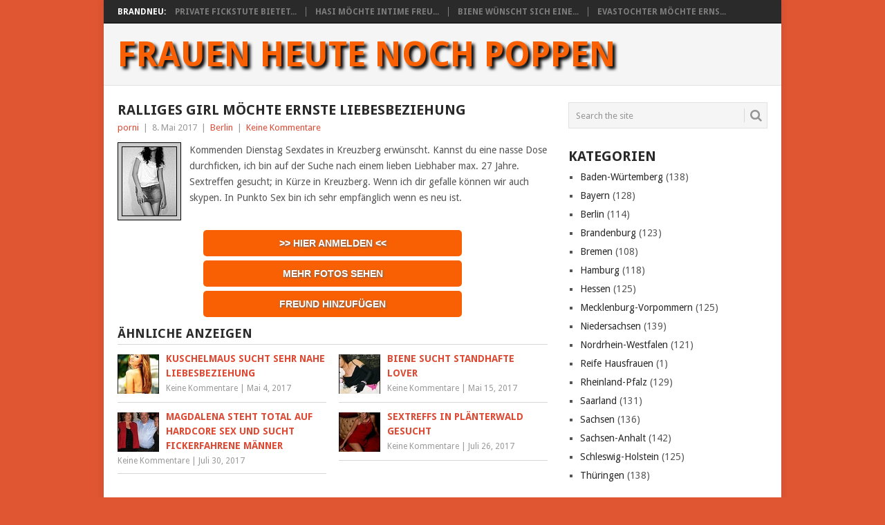

--- FILE ---
content_type: text/html; charset=UTF-8
request_url: https://frauen-poppen.click/berlin/ralliges-girl-moechte-ernste-liebesbeziehung.html
body_size: 31533
content:
<!DOCTYPE html>
<html lang="de">
<head>
<meta charset="UTF-8">
<meta name="viewport" content="width=device-width, initial-scale=1">
<link rel="profile" href="http://gmpg.org/xfn/11">
<link rel="pingback" href="https://frauen-poppen.click/xmlrpc.php">
<meta name='robots' content='index, follow, max-image-preview:large, max-snippet:-1, max-video-preview:-1' />
	<style>img:is([sizes="auto" i], [sizes^="auto," i]) { contain-intrinsic-size: 3000px 1500px }</style>
	
	<!-- This site is optimized with the Yoast SEO plugin v26.2 - https://yoast.com/wordpress/plugins/seo/ -->
	<title>Ralliges Girl möchte ernste Liebesbeziehung - Frauen heute noch Poppen</title>
	<link rel="canonical" href="https://frauen-poppen.click/berlin/ralliges-girl-moechte-ernste-liebesbeziehung.html" />
	<meta property="og:locale" content="de_DE" />
	<meta property="og:type" content="article" />
	<meta property="og:title" content="Ralliges Girl möchte ernste Liebesbeziehung - Frauen heute noch Poppen" />
	<meta property="og:description" content="Kommenden Dienstag Sexdates in Kreuzberg erwünscht. Kannst du eine nasse Dose durchficken, ich bin auf der Suche nach einem lieben Liebhaber max. 27 Jahre. Sextreffen gesucht; in Kürze in Kreuzberg. Wenn ich dir gefalle können wir auch skypen. In Punkto Sex bin ich sehr empfänglich wenn es neu ist." />
	<meta property="og:url" content="https://frauen-poppen.click/berlin/ralliges-girl-moechte-ernste-liebesbeziehung.html" />
	<meta property="og:site_name" content="Frauen heute noch Poppen" />
	<meta property="article:published_time" content="2017-05-08T13:35:02+00:00" />
	<meta name="author" content="porni" />
	<meta name="twitter:card" content="summary_large_image" />
	<meta name="twitter:label1" content="Verfasst von" />
	<meta name="twitter:data1" content="porni" />
	<script type="application/ld+json" class="yoast-schema-graph">{"@context":"https://schema.org","@graph":[{"@type":"WebPage","@id":"https://frauen-poppen.click/berlin/ralliges-girl-moechte-ernste-liebesbeziehung.html","url":"https://frauen-poppen.click/berlin/ralliges-girl-moechte-ernste-liebesbeziehung.html","name":"Ralliges Girl möchte ernste Liebesbeziehung - Frauen heute noch Poppen","isPartOf":{"@id":"https://frauen-poppen.click/#website"},"datePublished":"2017-05-08T13:35:02+00:00","author":{"@id":"https://frauen-poppen.click/#/schema/person/434d9e8edcd34bd2f84c0a1e0484797e"},"breadcrumb":{"@id":"https://frauen-poppen.click/berlin/ralliges-girl-moechte-ernste-liebesbeziehung.html#breadcrumb"},"inLanguage":"de","potentialAction":[{"@type":"ReadAction","target":["https://frauen-poppen.click/berlin/ralliges-girl-moechte-ernste-liebesbeziehung.html"]}]},{"@type":"BreadcrumbList","@id":"https://frauen-poppen.click/berlin/ralliges-girl-moechte-ernste-liebesbeziehung.html#breadcrumb","itemListElement":[{"@type":"ListItem","position":1,"name":"Home","item":"https://frauen-poppen.click/"},{"@type":"ListItem","position":2,"name":"Ralliges Girl möchte ernste Liebesbeziehung"}]},{"@type":"WebSite","@id":"https://frauen-poppen.click/#website","url":"https://frauen-poppen.click/","name":"Frauen heute noch Poppen","description":"Frauen aus deiner Umgebung suchen Sexdates","potentialAction":[{"@type":"SearchAction","target":{"@type":"EntryPoint","urlTemplate":"https://frauen-poppen.click/?s={search_term_string}"},"query-input":{"@type":"PropertyValueSpecification","valueRequired":true,"valueName":"search_term_string"}}],"inLanguage":"de"},{"@type":"Person","@id":"https://frauen-poppen.click/#/schema/person/434d9e8edcd34bd2f84c0a1e0484797e","name":"porni","image":{"@type":"ImageObject","inLanguage":"de","@id":"https://frauen-poppen.click/#/schema/person/image/","url":"https://secure.gravatar.com/avatar/ec99ba7a2a1a26103769f9d0c8ea98e03d2cdba823ca2882fa02fe1673c81a3b?s=96&d=mm&r=g","contentUrl":"https://secure.gravatar.com/avatar/ec99ba7a2a1a26103769f9d0c8ea98e03d2cdba823ca2882fa02fe1673c81a3b?s=96&d=mm&r=g","caption":"porni"}}]}</script>
	<!-- / Yoast SEO plugin. -->


<link rel='dns-prefetch' href='//fonts.googleapis.com' />
<link rel="alternate" type="application/rss+xml" title="Frauen heute noch Poppen &raquo; Feed" href="https://frauen-poppen.click/feed" />
<link rel="alternate" type="application/rss+xml" title="Frauen heute noch Poppen &raquo; Kommentar-Feed" href="https://frauen-poppen.click/comments/feed" />
<link rel="alternate" type="application/rss+xml" title="Frauen heute noch Poppen &raquo; Ralliges Girl möchte ernste Liebesbeziehung-Kommentar-Feed" href="https://frauen-poppen.click/berlin/ralliges-girl-moechte-ernste-liebesbeziehung.html/feed" />
<script type="text/javascript">
/* <![CDATA[ */
window._wpemojiSettings = {"baseUrl":"https:\/\/s.w.org\/images\/core\/emoji\/16.0.1\/72x72\/","ext":".png","svgUrl":"https:\/\/s.w.org\/images\/core\/emoji\/16.0.1\/svg\/","svgExt":".svg","source":{"concatemoji":"https:\/\/frauen-poppen.click\/wp-includes\/js\/wp-emoji-release.min.js?ver=6.8.3"}};
/*! This file is auto-generated */
!function(s,n){var o,i,e;function c(e){try{var t={supportTests:e,timestamp:(new Date).valueOf()};sessionStorage.setItem(o,JSON.stringify(t))}catch(e){}}function p(e,t,n){e.clearRect(0,0,e.canvas.width,e.canvas.height),e.fillText(t,0,0);var t=new Uint32Array(e.getImageData(0,0,e.canvas.width,e.canvas.height).data),a=(e.clearRect(0,0,e.canvas.width,e.canvas.height),e.fillText(n,0,0),new Uint32Array(e.getImageData(0,0,e.canvas.width,e.canvas.height).data));return t.every(function(e,t){return e===a[t]})}function u(e,t){e.clearRect(0,0,e.canvas.width,e.canvas.height),e.fillText(t,0,0);for(var n=e.getImageData(16,16,1,1),a=0;a<n.data.length;a++)if(0!==n.data[a])return!1;return!0}function f(e,t,n,a){switch(t){case"flag":return n(e,"\ud83c\udff3\ufe0f\u200d\u26a7\ufe0f","\ud83c\udff3\ufe0f\u200b\u26a7\ufe0f")?!1:!n(e,"\ud83c\udde8\ud83c\uddf6","\ud83c\udde8\u200b\ud83c\uddf6")&&!n(e,"\ud83c\udff4\udb40\udc67\udb40\udc62\udb40\udc65\udb40\udc6e\udb40\udc67\udb40\udc7f","\ud83c\udff4\u200b\udb40\udc67\u200b\udb40\udc62\u200b\udb40\udc65\u200b\udb40\udc6e\u200b\udb40\udc67\u200b\udb40\udc7f");case"emoji":return!a(e,"\ud83e\udedf")}return!1}function g(e,t,n,a){var r="undefined"!=typeof WorkerGlobalScope&&self instanceof WorkerGlobalScope?new OffscreenCanvas(300,150):s.createElement("canvas"),o=r.getContext("2d",{willReadFrequently:!0}),i=(o.textBaseline="top",o.font="600 32px Arial",{});return e.forEach(function(e){i[e]=t(o,e,n,a)}),i}function t(e){var t=s.createElement("script");t.src=e,t.defer=!0,s.head.appendChild(t)}"undefined"!=typeof Promise&&(o="wpEmojiSettingsSupports",i=["flag","emoji"],n.supports={everything:!0,everythingExceptFlag:!0},e=new Promise(function(e){s.addEventListener("DOMContentLoaded",e,{once:!0})}),new Promise(function(t){var n=function(){try{var e=JSON.parse(sessionStorage.getItem(o));if("object"==typeof e&&"number"==typeof e.timestamp&&(new Date).valueOf()<e.timestamp+604800&&"object"==typeof e.supportTests)return e.supportTests}catch(e){}return null}();if(!n){if("undefined"!=typeof Worker&&"undefined"!=typeof OffscreenCanvas&&"undefined"!=typeof URL&&URL.createObjectURL&&"undefined"!=typeof Blob)try{var e="postMessage("+g.toString()+"("+[JSON.stringify(i),f.toString(),p.toString(),u.toString()].join(",")+"));",a=new Blob([e],{type:"text/javascript"}),r=new Worker(URL.createObjectURL(a),{name:"wpTestEmojiSupports"});return void(r.onmessage=function(e){c(n=e.data),r.terminate(),t(n)})}catch(e){}c(n=g(i,f,p,u))}t(n)}).then(function(e){for(var t in e)n.supports[t]=e[t],n.supports.everything=n.supports.everything&&n.supports[t],"flag"!==t&&(n.supports.everythingExceptFlag=n.supports.everythingExceptFlag&&n.supports[t]);n.supports.everythingExceptFlag=n.supports.everythingExceptFlag&&!n.supports.flag,n.DOMReady=!1,n.readyCallback=function(){n.DOMReady=!0}}).then(function(){return e}).then(function(){var e;n.supports.everything||(n.readyCallback(),(e=n.source||{}).concatemoji?t(e.concatemoji):e.wpemoji&&e.twemoji&&(t(e.twemoji),t(e.wpemoji)))}))}((window,document),window._wpemojiSettings);
/* ]]> */
</script>
<style id='wp-emoji-styles-inline-css' type='text/css'>

	img.wp-smiley, img.emoji {
		display: inline !important;
		border: none !important;
		box-shadow: none !important;
		height: 1em !important;
		width: 1em !important;
		margin: 0 0.07em !important;
		vertical-align: -0.1em !important;
		background: none !important;
		padding: 0 !important;
	}
</style>
<link rel='stylesheet' id='wp-block-library-css' href='https://frauen-poppen.click/wp-includes/css/dist/block-library/style.min.css?ver=6.8.3' type='text/css' media='all' />
<style id='wp-block-library-theme-inline-css' type='text/css'>
.wp-block-audio :where(figcaption){color:#555;font-size:13px;text-align:center}.is-dark-theme .wp-block-audio :where(figcaption){color:#ffffffa6}.wp-block-audio{margin:0 0 1em}.wp-block-code{border:1px solid #ccc;border-radius:4px;font-family:Menlo,Consolas,monaco,monospace;padding:.8em 1em}.wp-block-embed :where(figcaption){color:#555;font-size:13px;text-align:center}.is-dark-theme .wp-block-embed :where(figcaption){color:#ffffffa6}.wp-block-embed{margin:0 0 1em}.blocks-gallery-caption{color:#555;font-size:13px;text-align:center}.is-dark-theme .blocks-gallery-caption{color:#ffffffa6}:root :where(.wp-block-image figcaption){color:#555;font-size:13px;text-align:center}.is-dark-theme :root :where(.wp-block-image figcaption){color:#ffffffa6}.wp-block-image{margin:0 0 1em}.wp-block-pullquote{border-bottom:4px solid;border-top:4px solid;color:currentColor;margin-bottom:1.75em}.wp-block-pullquote cite,.wp-block-pullquote footer,.wp-block-pullquote__citation{color:currentColor;font-size:.8125em;font-style:normal;text-transform:uppercase}.wp-block-quote{border-left:.25em solid;margin:0 0 1.75em;padding-left:1em}.wp-block-quote cite,.wp-block-quote footer{color:currentColor;font-size:.8125em;font-style:normal;position:relative}.wp-block-quote:where(.has-text-align-right){border-left:none;border-right:.25em solid;padding-left:0;padding-right:1em}.wp-block-quote:where(.has-text-align-center){border:none;padding-left:0}.wp-block-quote.is-large,.wp-block-quote.is-style-large,.wp-block-quote:where(.is-style-plain){border:none}.wp-block-search .wp-block-search__label{font-weight:700}.wp-block-search__button{border:1px solid #ccc;padding:.375em .625em}:where(.wp-block-group.has-background){padding:1.25em 2.375em}.wp-block-separator.has-css-opacity{opacity:.4}.wp-block-separator{border:none;border-bottom:2px solid;margin-left:auto;margin-right:auto}.wp-block-separator.has-alpha-channel-opacity{opacity:1}.wp-block-separator:not(.is-style-wide):not(.is-style-dots){width:100px}.wp-block-separator.has-background:not(.is-style-dots){border-bottom:none;height:1px}.wp-block-separator.has-background:not(.is-style-wide):not(.is-style-dots){height:2px}.wp-block-table{margin:0 0 1em}.wp-block-table td,.wp-block-table th{word-break:normal}.wp-block-table :where(figcaption){color:#555;font-size:13px;text-align:center}.is-dark-theme .wp-block-table :where(figcaption){color:#ffffffa6}.wp-block-video :where(figcaption){color:#555;font-size:13px;text-align:center}.is-dark-theme .wp-block-video :where(figcaption){color:#ffffffa6}.wp-block-video{margin:0 0 1em}:root :where(.wp-block-template-part.has-background){margin-bottom:0;margin-top:0;padding:1.25em 2.375em}
</style>
<style id='classic-theme-styles-inline-css' type='text/css'>
/*! This file is auto-generated */
.wp-block-button__link{color:#fff;background-color:#32373c;border-radius:9999px;box-shadow:none;text-decoration:none;padding:calc(.667em + 2px) calc(1.333em + 2px);font-size:1.125em}.wp-block-file__button{background:#32373c;color:#fff;text-decoration:none}
</style>
<style id='global-styles-inline-css' type='text/css'>
:root{--wp--preset--aspect-ratio--square: 1;--wp--preset--aspect-ratio--4-3: 4/3;--wp--preset--aspect-ratio--3-4: 3/4;--wp--preset--aspect-ratio--3-2: 3/2;--wp--preset--aspect-ratio--2-3: 2/3;--wp--preset--aspect-ratio--16-9: 16/9;--wp--preset--aspect-ratio--9-16: 9/16;--wp--preset--color--black: #000000;--wp--preset--color--cyan-bluish-gray: #abb8c3;--wp--preset--color--white: #ffffff;--wp--preset--color--pale-pink: #f78da7;--wp--preset--color--vivid-red: #cf2e2e;--wp--preset--color--luminous-vivid-orange: #ff6900;--wp--preset--color--luminous-vivid-amber: #fcb900;--wp--preset--color--light-green-cyan: #7bdcb5;--wp--preset--color--vivid-green-cyan: #00d084;--wp--preset--color--pale-cyan-blue: #8ed1fc;--wp--preset--color--vivid-cyan-blue: #0693e3;--wp--preset--color--vivid-purple: #9b51e0;--wp--preset--gradient--vivid-cyan-blue-to-vivid-purple: linear-gradient(135deg,rgba(6,147,227,1) 0%,rgb(155,81,224) 100%);--wp--preset--gradient--light-green-cyan-to-vivid-green-cyan: linear-gradient(135deg,rgb(122,220,180) 0%,rgb(0,208,130) 100%);--wp--preset--gradient--luminous-vivid-amber-to-luminous-vivid-orange: linear-gradient(135deg,rgba(252,185,0,1) 0%,rgba(255,105,0,1) 100%);--wp--preset--gradient--luminous-vivid-orange-to-vivid-red: linear-gradient(135deg,rgba(255,105,0,1) 0%,rgb(207,46,46) 100%);--wp--preset--gradient--very-light-gray-to-cyan-bluish-gray: linear-gradient(135deg,rgb(238,238,238) 0%,rgb(169,184,195) 100%);--wp--preset--gradient--cool-to-warm-spectrum: linear-gradient(135deg,rgb(74,234,220) 0%,rgb(151,120,209) 20%,rgb(207,42,186) 40%,rgb(238,44,130) 60%,rgb(251,105,98) 80%,rgb(254,248,76) 100%);--wp--preset--gradient--blush-light-purple: linear-gradient(135deg,rgb(255,206,236) 0%,rgb(152,150,240) 100%);--wp--preset--gradient--blush-bordeaux: linear-gradient(135deg,rgb(254,205,165) 0%,rgb(254,45,45) 50%,rgb(107,0,62) 100%);--wp--preset--gradient--luminous-dusk: linear-gradient(135deg,rgb(255,203,112) 0%,rgb(199,81,192) 50%,rgb(65,88,208) 100%);--wp--preset--gradient--pale-ocean: linear-gradient(135deg,rgb(255,245,203) 0%,rgb(182,227,212) 50%,rgb(51,167,181) 100%);--wp--preset--gradient--electric-grass: linear-gradient(135deg,rgb(202,248,128) 0%,rgb(113,206,126) 100%);--wp--preset--gradient--midnight: linear-gradient(135deg,rgb(2,3,129) 0%,rgb(40,116,252) 100%);--wp--preset--font-size--small: 13px;--wp--preset--font-size--medium: 20px;--wp--preset--font-size--large: 36px;--wp--preset--font-size--x-large: 42px;--wp--preset--spacing--20: 0.44rem;--wp--preset--spacing--30: 0.67rem;--wp--preset--spacing--40: 1rem;--wp--preset--spacing--50: 1.5rem;--wp--preset--spacing--60: 2.25rem;--wp--preset--spacing--70: 3.38rem;--wp--preset--spacing--80: 5.06rem;--wp--preset--shadow--natural: 6px 6px 9px rgba(0, 0, 0, 0.2);--wp--preset--shadow--deep: 12px 12px 50px rgba(0, 0, 0, 0.4);--wp--preset--shadow--sharp: 6px 6px 0px rgba(0, 0, 0, 0.2);--wp--preset--shadow--outlined: 6px 6px 0px -3px rgba(255, 255, 255, 1), 6px 6px rgba(0, 0, 0, 1);--wp--preset--shadow--crisp: 6px 6px 0px rgba(0, 0, 0, 1);}:where(.is-layout-flex){gap: 0.5em;}:where(.is-layout-grid){gap: 0.5em;}body .is-layout-flex{display: flex;}.is-layout-flex{flex-wrap: wrap;align-items: center;}.is-layout-flex > :is(*, div){margin: 0;}body .is-layout-grid{display: grid;}.is-layout-grid > :is(*, div){margin: 0;}:where(.wp-block-columns.is-layout-flex){gap: 2em;}:where(.wp-block-columns.is-layout-grid){gap: 2em;}:where(.wp-block-post-template.is-layout-flex){gap: 1.25em;}:where(.wp-block-post-template.is-layout-grid){gap: 1.25em;}.has-black-color{color: var(--wp--preset--color--black) !important;}.has-cyan-bluish-gray-color{color: var(--wp--preset--color--cyan-bluish-gray) !important;}.has-white-color{color: var(--wp--preset--color--white) !important;}.has-pale-pink-color{color: var(--wp--preset--color--pale-pink) !important;}.has-vivid-red-color{color: var(--wp--preset--color--vivid-red) !important;}.has-luminous-vivid-orange-color{color: var(--wp--preset--color--luminous-vivid-orange) !important;}.has-luminous-vivid-amber-color{color: var(--wp--preset--color--luminous-vivid-amber) !important;}.has-light-green-cyan-color{color: var(--wp--preset--color--light-green-cyan) !important;}.has-vivid-green-cyan-color{color: var(--wp--preset--color--vivid-green-cyan) !important;}.has-pale-cyan-blue-color{color: var(--wp--preset--color--pale-cyan-blue) !important;}.has-vivid-cyan-blue-color{color: var(--wp--preset--color--vivid-cyan-blue) !important;}.has-vivid-purple-color{color: var(--wp--preset--color--vivid-purple) !important;}.has-black-background-color{background-color: var(--wp--preset--color--black) !important;}.has-cyan-bluish-gray-background-color{background-color: var(--wp--preset--color--cyan-bluish-gray) !important;}.has-white-background-color{background-color: var(--wp--preset--color--white) !important;}.has-pale-pink-background-color{background-color: var(--wp--preset--color--pale-pink) !important;}.has-vivid-red-background-color{background-color: var(--wp--preset--color--vivid-red) !important;}.has-luminous-vivid-orange-background-color{background-color: var(--wp--preset--color--luminous-vivid-orange) !important;}.has-luminous-vivid-amber-background-color{background-color: var(--wp--preset--color--luminous-vivid-amber) !important;}.has-light-green-cyan-background-color{background-color: var(--wp--preset--color--light-green-cyan) !important;}.has-vivid-green-cyan-background-color{background-color: var(--wp--preset--color--vivid-green-cyan) !important;}.has-pale-cyan-blue-background-color{background-color: var(--wp--preset--color--pale-cyan-blue) !important;}.has-vivid-cyan-blue-background-color{background-color: var(--wp--preset--color--vivid-cyan-blue) !important;}.has-vivid-purple-background-color{background-color: var(--wp--preset--color--vivid-purple) !important;}.has-black-border-color{border-color: var(--wp--preset--color--black) !important;}.has-cyan-bluish-gray-border-color{border-color: var(--wp--preset--color--cyan-bluish-gray) !important;}.has-white-border-color{border-color: var(--wp--preset--color--white) !important;}.has-pale-pink-border-color{border-color: var(--wp--preset--color--pale-pink) !important;}.has-vivid-red-border-color{border-color: var(--wp--preset--color--vivid-red) !important;}.has-luminous-vivid-orange-border-color{border-color: var(--wp--preset--color--luminous-vivid-orange) !important;}.has-luminous-vivid-amber-border-color{border-color: var(--wp--preset--color--luminous-vivid-amber) !important;}.has-light-green-cyan-border-color{border-color: var(--wp--preset--color--light-green-cyan) !important;}.has-vivid-green-cyan-border-color{border-color: var(--wp--preset--color--vivid-green-cyan) !important;}.has-pale-cyan-blue-border-color{border-color: var(--wp--preset--color--pale-cyan-blue) !important;}.has-vivid-cyan-blue-border-color{border-color: var(--wp--preset--color--vivid-cyan-blue) !important;}.has-vivid-purple-border-color{border-color: var(--wp--preset--color--vivid-purple) !important;}.has-vivid-cyan-blue-to-vivid-purple-gradient-background{background: var(--wp--preset--gradient--vivid-cyan-blue-to-vivid-purple) !important;}.has-light-green-cyan-to-vivid-green-cyan-gradient-background{background: var(--wp--preset--gradient--light-green-cyan-to-vivid-green-cyan) !important;}.has-luminous-vivid-amber-to-luminous-vivid-orange-gradient-background{background: var(--wp--preset--gradient--luminous-vivid-amber-to-luminous-vivid-orange) !important;}.has-luminous-vivid-orange-to-vivid-red-gradient-background{background: var(--wp--preset--gradient--luminous-vivid-orange-to-vivid-red) !important;}.has-very-light-gray-to-cyan-bluish-gray-gradient-background{background: var(--wp--preset--gradient--very-light-gray-to-cyan-bluish-gray) !important;}.has-cool-to-warm-spectrum-gradient-background{background: var(--wp--preset--gradient--cool-to-warm-spectrum) !important;}.has-blush-light-purple-gradient-background{background: var(--wp--preset--gradient--blush-light-purple) !important;}.has-blush-bordeaux-gradient-background{background: var(--wp--preset--gradient--blush-bordeaux) !important;}.has-luminous-dusk-gradient-background{background: var(--wp--preset--gradient--luminous-dusk) !important;}.has-pale-ocean-gradient-background{background: var(--wp--preset--gradient--pale-ocean) !important;}.has-electric-grass-gradient-background{background: var(--wp--preset--gradient--electric-grass) !important;}.has-midnight-gradient-background{background: var(--wp--preset--gradient--midnight) !important;}.has-small-font-size{font-size: var(--wp--preset--font-size--small) !important;}.has-medium-font-size{font-size: var(--wp--preset--font-size--medium) !important;}.has-large-font-size{font-size: var(--wp--preset--font-size--large) !important;}.has-x-large-font-size{font-size: var(--wp--preset--font-size--x-large) !important;}
:where(.wp-block-post-template.is-layout-flex){gap: 1.25em;}:where(.wp-block-post-template.is-layout-grid){gap: 1.25em;}
:where(.wp-block-columns.is-layout-flex){gap: 2em;}:where(.wp-block-columns.is-layout-grid){gap: 2em;}
:root :where(.wp-block-pullquote){font-size: 1.5em;line-height: 1.6;}
</style>
<link rel='stylesheet' id='parent-style-css' href='https://frauen-poppen.click/wp-content/themes/point/style.css?ver=6.8.3' type='text/css' media='all' />
<link rel='stylesheet' id='child-theme-css-css' href='https://frauen-poppen.click/wp-content/themes/child-point/style.css?ver=6.8.3' type='text/css' media='all' />
<link rel='stylesheet' id='point-style-css' href='https://frauen-poppen.click/wp-content/themes/child-point/style.css?ver=6.8.3' type='text/css' media='all' />
<style id='point-style-inline-css' type='text/css'>

		a:hover, .menu .current-menu-item > a, .menu .current-menu-item, .current-menu-ancestor > a.sf-with-ul, .current-menu-ancestor, footer .textwidget a, .single_post a:not(.wp-block-button__link), #commentform a, .copyrights a:hover, a, footer .widget li a:hover, .menu > li:hover > a, .single_post .post-info a, .post-info a, .readMore a, .reply a, .fn a, .carousel a:hover, .single_post .related-posts a:hover, .sidebar.c-4-12 .textwidget a, footer .textwidget a, .sidebar.c-4-12 a:hover, .title a:hover, .trending-articles li a:hover { color: #dd4933; }
		.review-result, .review-total-only { color: #dd4933!important; }
		.nav-previous a, .nav-next a, .sub-menu, #commentform input#submit, .tagcloud a, #tabber ul.tabs li a.selected, .featured-cat, .mts-subscribe input[type='submit'], .pagination a, .widget .wpt_widget_content #tags-tab-content ul li a, .latestPost-review-wrapper, .pagination .dots, .primary-navigation #wpmm-megamenu .wpmm-posts .wpmm-pagination a, #wpmm-megamenu .review-total-only, body .latestPost-review-wrapper, .review-type-circle.wp-review-show-total { background: #dd4933; color: #fff; } .header-button { background: #38B7EE; } #logo a { color: ##555; }
		
		
</style>
<link rel='stylesheet' id='theme-slug-fonts-css' href='//fonts.googleapis.com/css?family=Droid+Sans%3A400%2C700&#038;subset=latin-ext' type='text/css' media='all' />
<script type="text/javascript" src="https://frauen-poppen.click/wp-includes/js/jquery/jquery.min.js?ver=3.7.1" id="jquery-core-js"></script>
<script type="text/javascript" src="https://frauen-poppen.click/wp-includes/js/jquery/jquery-migrate.min.js?ver=3.4.1" id="jquery-migrate-js"></script>
<script type="text/javascript" src="https://frauen-poppen.click/wp-content/themes/point/js/customscripts.js?ver=6.8.3" id="point-customscripts-js"></script>
<link rel="https://api.w.org/" href="https://frauen-poppen.click/wp-json/" /><link rel="alternate" title="JSON" type="application/json" href="https://frauen-poppen.click/wp-json/wp/v2/posts/257" /><link rel="EditURI" type="application/rsd+xml" title="RSD" href="https://frauen-poppen.click/xmlrpc.php?rsd" />
<meta name="generator" content="WordPress 6.8.3" />
<link rel='shortlink' href='https://frauen-poppen.click/?p=257' />
<link rel="alternate" title="oEmbed (JSON)" type="application/json+oembed" href="https://frauen-poppen.click/wp-json/oembed/1.0/embed?url=https%3A%2F%2Ffrauen-poppen.click%2Fberlin%2Fralliges-girl-moechte-ernste-liebesbeziehung.html" />
<link rel="alternate" title="oEmbed (XML)" type="text/xml+oembed" href="https://frauen-poppen.click/wp-json/oembed/1.0/embed?url=https%3A%2F%2Ffrauen-poppen.click%2Fberlin%2Fralliges-girl-moechte-ernste-liebesbeziehung.html&#038;format=xml" />
<link rel="stylesheet" href="https://frauen-poppen.click/wp-content/plugins/df-form/css/dfform.css?ver=1.1" type="text/css" media="all" />
<style type="text/css">.recentcomments a{display:inline !important;padding:0 !important;margin:0 !important;}</style>		<style type="text/css">
							.site-title a,
				.site-description {
					color: #2a2a2a;
				}
						</style>
		<style type="text/css" id="custom-background-css">
body.custom-background { background-color: #e05633; }
</style>
	</head>

<body id="blog" class="wp-singular post-template-default single single-post postid-257 single-format-standard custom-background wp-embed-responsive wp-theme-point wp-child-theme-child-point ">

<div class="main-container clear">

				<div class="trending-articles">
				<ul>
					<li class="firstlink">Brandneu:</li>
													<li class="trendingPost">
									<a href="https://frauen-poppen.click/bayern/private-fickstute-bietet-dir-alle-ihre-loecher-zum-ficken-an.html" title="Private Fickstute bietet dir alle ihre Löcher zum ficken an" rel="bookmark">Private Fickstute bietet...</a>
								</li>
																<li class="trendingPost">
									<a href="https://frauen-poppen.click/berlin/hasi-moechte-intime-freundschaft.html" title="Hasi möchte intime Freundschaft" rel="bookmark">Hasi möchte intime Freu...</a>
								</li>
																<li class="trendingPost">
									<a href="https://frauen-poppen.click/brandenburg/biene-wuenscht-sich-eine-bettgeschichte.html" title="Biene wünscht sich eine Bettgeschichte" rel="bookmark">Biene wünscht sich eine...</a>
								</li>
																<li class="trendingPost">
									<a href="https://frauen-poppen.click/schleswig-holstein/evastochter-moechte-ernste-partnerschaft-in-ploen.html" title="Evastochter möchte ernste Partnerschaft in Plön" rel="bookmark">Evastochter möchte erns...</a>
								</li>
												</ul>
			</div>
					<header id="masthead" class="site-header" role="banner">
			<div class="site-branding">
															<h2 id="logo" class="text-logo" itemprop="headline">
							<a href="https://frauen-poppen.click">Frauen heute noch Poppen</a>
						</h2><!-- END #logo -->
									
				<a href="#" id="pull" class="toggle-mobile-menu">Menu</a>
				<div class="primary-navigation">
					<nav id="navigation" class="mobile-menu-wrapper" role="navigation">
											</nav><!-- #navigation -->
				</div><!-- .primary-navigation -->
			</div><!-- .site-branding -->
		</header><!-- #masthead -->

		<div id="page" class="single clear">
	<div class="content">
		<!-- Start Article -->
		<article class="article">
							<div id="post-257" class="post post-257 type-post status-publish format-standard has-post-thumbnail hentry category-berlin">
					<div class="single_post">
													<header>
																	<h1 class="title single-title">Ralliges Girl möchte ernste Liebesbeziehung</h1>
																									<div class="post-info"><span class="theauthor"><a href="https://frauen-poppen.click/author/porni" title="Beiträge von porni" rel="author">porni</a></span> | <span class="thetime">8. Mai 2017</span> | <span class="thecategory"><a href="https://frauen-poppen.click/category/berlin" rel="category tag">Berlin</a></span> | <span class="thecomment"><a href="https://frauen-poppen.click/berlin/ralliges-girl-moechte-ernste-liebesbeziehung.html#respond">Keine Kommentare</a></span></div>
															</header>
												<!-- Start Content -->
						<div class="post-single-content box mark-links">
							<p><img decoding="async" style="float:left; padding:5px; background-color:#CCC; border:1px solid #000; margin-right:12px; margin-bottom:4px;" src="[data-uri]" /></img> Kommenden Dienstag  Sexdates in Kreuzberg erwünscht. Kannst du eine nasse Dose durchficken, ich bin auf der Suche nach einem lieben Liebhaber max. 27 Jahre. Sextreffen gesucht; in Kürze  in Kreuzberg. Wenn ich dir gefalle können wir auch skypen. In Punkto Sex bin ich sehr empfänglich wenn es neu ist.</p>
<!--Ad Injection:bottom--></br>
<center><a href="https://frauen-poppen.click/anmelden-und-heute-noch-deine-traumfrau-poppen" rel="nofollow" class="header-button">>> Hier anmelden <<</a> <a href="https://frauen-poppen.click/anmelden-und-heute-noch-deine-traumfrau-poppen" rel="nofollow" class="header-button"> Mehr Fotos sehen</a> <a href="https://frauen-poppen.click/anmelden-und-heute-noch-deine-traumfrau-poppen" rel="nofollow"" class="header-button">Freund hinzufügen</a></center>						</div>
						<!-- End Content -->
						<div class="related-posts"><h3>Ähnliche Anzeigen</h3><div class="postauthor-top"><ul>											<li class=" rpexcerpt1 ">
												<a class="relatedthumb" href="https://frauen-poppen.click/berlin/kuschelmaus-sucht-sehr-nahe-liebesbeziehung.html" rel="bookmark" title="Kuschelmaus sucht sehr nahe Liebesbeziehung">
													<span class="rthumb">
														<img src="[data-uri]" style="background:url('[data-uri]') no-repeat center center;-webkit-background-size:cover;-moz-background-size:cover;-o-background-size:cover;background-size:cover;width:60px;height:57px;" class="attachment-widgetthumb  wp-post-image nelioefi" alt="" />													</span>
													<span>
														Kuschelmaus sucht sehr nahe Liebesbeziehung													</span>
												</a>
												<div class="meta">
													<a href="https://frauen-poppen.click/berlin/kuschelmaus-sucht-sehr-nahe-liebesbeziehung.html#respond" rel="nofollow">Keine Kommentare</a> | <span class="thetime">Mai 4, 2017</span>
												</div> <!--end .entry-meta-->
											</li>
																						<li class=" rpexcerpt2 last">
												<a class="relatedthumb" href="https://frauen-poppen.click/berlin/biene-sucht-standhafte-lover.html" rel="bookmark" title="Biene sucht standhafte Lover">
													<span class="rthumb">
														<img src="[data-uri]" style="background:url('[data-uri]') no-repeat center center;-webkit-background-size:cover;-moz-background-size:cover;-o-background-size:cover;background-size:cover;width:60px;height:57px;" class="attachment-widgetthumb  wp-post-image nelioefi" alt="" />													</span>
													<span>
														Biene sucht standhafte Lover													</span>
												</a>
												<div class="meta">
													<a href="https://frauen-poppen.click/berlin/biene-sucht-standhafte-lover.html#respond" rel="nofollow">Keine Kommentare</a> | <span class="thetime">Mai 15, 2017</span>
												</div> <!--end .entry-meta-->
											</li>
																						<li class=" rpexcerpt3 ">
												<a class="relatedthumb" href="https://frauen-poppen.click/berlin/magdalena-steht-total-auf-hardcore-sex-und-sucht-fickerfahrene-maenner.html" rel="bookmark" title="Magdalena steht total auf Hardcore Sex und sucht fickerfahrene Männer">
													<span class="rthumb">
														<img src="[data-uri]" style="background:url('[data-uri]') no-repeat center center;-webkit-background-size:cover;-moz-background-size:cover;-o-background-size:cover;background-size:cover;width:60px;height:57px;" class="attachment-widgetthumb  wp-post-image nelioefi" alt="" />													</span>
													<span>
														Magdalena steht total auf Hardcore Sex und sucht fickerfahrene Männer													</span>
												</a>
												<div class="meta">
													<a href="https://frauen-poppen.click/berlin/magdalena-steht-total-auf-hardcore-sex-und-sucht-fickerfahrene-maenner.html#respond" rel="nofollow">Keine Kommentare</a> | <span class="thetime">Juli 30, 2017</span>
												</div> <!--end .entry-meta-->
											</li>
																						<li class="last rpexcerpt4 last">
												<a class="relatedthumb" href="https://frauen-poppen.click/berlin/sextreffs-in-plaenterwald-gesucht.html" rel="bookmark" title="Sextreffs in Plänterwald   gesucht">
													<span class="rthumb">
														<img src="[data-uri]" style="background:url('[data-uri]') no-repeat center center;-webkit-background-size:cover;-moz-background-size:cover;-o-background-size:cover;background-size:cover;width:60px;height:57px;" class="attachment-widgetthumb  wp-post-image nelioefi" alt="" />													</span>
													<span>
														Sextreffs in Plänterwald   gesucht													</span>
												</a>
												<div class="meta">
													<a href="https://frauen-poppen.click/berlin/sextreffs-in-plaenterwald-gesucht.html#respond" rel="nofollow">Keine Kommentare</a> | <span class="thetime">Juli 26, 2017</span>
												</div> <!--end .entry-meta-->
											</li>
											</ul></div></div>					</div>
				</div>
						</article>
		
	<aside class="sidebar c-4-12">
		<div id="sidebars" class="sidebar">
			<div class="sidebar_list">
				<aside id="search-2" class="widget widget_search"><form method="get" id="searchform" class="search-form" action="https://frauen-poppen.click" _lpchecked="1">
	<fieldset>
		<input type="text" name="s" id="s" value="Search the site" onblur="if (this.value == '') {this.value = 'Search the site';}" onfocus="if (this.value == 'Search the site') {this.value = '';}" >
		<button id="search-image" class="sbutton" type="submit" value="">
			<i class="point-icon icon-search"></i>
		</button>
	</fieldset>
</form>
</aside><aside id="categories-2" class="widget widget_categories"><h3 class="widget-title">Kategorien</h3>
			<ul>
					<li class="cat-item cat-item-13"><a href="https://frauen-poppen.click/category/baden-wuertemberg">Baden-Würtemberg</a> (138)
</li>
	<li class="cat-item cat-item-1"><a href="https://frauen-poppen.click/category/bayern">Bayern</a> (128)
</li>
	<li class="cat-item cat-item-16"><a href="https://frauen-poppen.click/category/berlin">Berlin</a> (114)
</li>
	<li class="cat-item cat-item-5"><a href="https://frauen-poppen.click/category/brandenburg">Brandenburg</a> (123)
</li>
	<li class="cat-item cat-item-15"><a href="https://frauen-poppen.click/category/bremen">Bremen</a> (108)
</li>
	<li class="cat-item cat-item-14"><a href="https://frauen-poppen.click/category/hamburg">Hamburg</a> (118)
</li>
	<li class="cat-item cat-item-8"><a href="https://frauen-poppen.click/category/hessen">Hessen</a> (125)
</li>
	<li class="cat-item cat-item-3"><a href="https://frauen-poppen.click/category/mecklenburg-vorpommern">Mecklenburg-Vorpommern</a> (125)
</li>
	<li class="cat-item cat-item-4"><a href="https://frauen-poppen.click/category/niedersachsen">Niedersachsen</a> (139)
</li>
	<li class="cat-item cat-item-6"><a href="https://frauen-poppen.click/category/nordrhein-westfalen">Nordrhein-Westfalen</a> (121)
</li>
	<li class="cat-item cat-item-18"><a href="https://frauen-poppen.click/category/reife-hausfrauen">Reife Hausfrauen</a> (1)
</li>
	<li class="cat-item cat-item-11"><a href="https://frauen-poppen.click/category/rheinland-pfalz">Rheinland-Pfalz</a> (129)
</li>
	<li class="cat-item cat-item-12"><a href="https://frauen-poppen.click/category/saarland">Saarland</a> (131)
</li>
	<li class="cat-item cat-item-10"><a href="https://frauen-poppen.click/category/sachsen">Sachsen</a> (136)
</li>
	<li class="cat-item cat-item-7"><a href="https://frauen-poppen.click/category/sachsen-anhalt">Sachsen-Anhalt</a> (142)
</li>
	<li class="cat-item cat-item-2"><a href="https://frauen-poppen.click/category/schleswig-holstein">Schleswig-Holstein</a> (125)
</li>
	<li class="cat-item cat-item-9"><a href="https://frauen-poppen.click/category/thueringen">Thüringen</a> (138)
</li>
			</ul>

			</aside><aside id="recent-comments-2" class="widget widget_recent_comments"><h3 class="widget-title">Userkommentare</h3><ul id="recentcomments"><li class="recentcomments"><span class="comment-author-link">Rainer</span> bei <a href="https://frauen-poppen.click/sachsen/eine-solide-affaire-von-herzdame-gesucht.html#comment-38">Eine solide Affaire von Herzdame gesucht</a></li><li class="recentcomments"><span class="comment-author-link">Giorgio</span> bei <a href="https://frauen-poppen.click/berlin/eva-aus-friedrichshain-sucht-erfahrene-typen.html#comment-39">Eva aus Friedrichshain sucht erfahrene Typen</a></li><li class="recentcomments"><span class="comment-author-link">Walter</span> bei <a href="https://frauen-poppen.click/brandenburg/sextreffen-in-niemegk-gesucht.html#comment-40">Sextreffen in Niemegk gesucht</a></li><li class="recentcomments"><span class="comment-author-link">Frank</span> bei <a href="https://frauen-poppen.click/sachsen-anhalt/schwanzgeile-hobby-hure-bei-calbe-will-gefickt-werden.html#comment-41">Schwanzgeile Hobby Hure bei Calbe will gefickt werden</a></li><li class="recentcomments"><span class="comment-author-link">Daniel</span> bei <a href="https://frauen-poppen.click/hessen/notgeiles-girl-aus-buerstadt-sucht-standhafte-typen.html#comment-42">Notgeiles Girl aus Bürstadt sucht standhafte Typen</a></li></ul></aside>			</div>
		</div><!--sidebars-->
	</aside>
		</div><!-- .content -->
</div><!-- #page -->

	<footer>
			</footer><!--footer-->
			<!--start copyrights-->
		<div class="copyrights">
			<div class="row" id="copyright-note">
								<div class="copyright-left-text"> &copy; 2025 <a href="https://frauen-poppen.click" title="Frauen aus deiner Umgebung suchen Sexdates" rel="nofollow">Frauen heute noch Poppen</a>.</div>
				<div class="copyright-text">
					| <a href="/datenschutz" rel="nofollow" target="_blank">Datenschutz</a> | <a href="http://www.sj-consulting.agency/dmca/" target="_blank" rel="nofollow">DMCA</a>				</div>
				<div class="footer-navigation">
											<ul class="menu">
							<li class="page_item page-item-141"><a href="https://frauen-poppen.click/anmelden-und-heute-noch-deine-traumfrau-poppen">Anmelden und heute noch deine Traumfrau poppen</a></li>
<li class="page_item page-item-4125"><a href="https://frauen-poppen.click/datenschutz">Datenschutz</a></li>
						</ul>
										</div>
				<div class="top"><a href="#top" class="toplink"><i class="point-icon icon-up-dir"></i></a></div>
			</div>
		</div>
		<!--end copyrights-->
		<script type="speculationrules">
{"prefetch":[{"source":"document","where":{"and":[{"href_matches":"\/*"},{"not":{"href_matches":["\/wp-*.php","\/wp-admin\/*","\/wp-content\/uploads\/*","\/wp-content\/*","\/wp-content\/plugins\/*","\/wp-content\/themes\/child-point\/*","\/wp-content\/themes\/point\/*","\/*\\?(.+)"]}},{"not":{"selector_matches":"a[rel~=\"nofollow\"]"}},{"not":{"selector_matches":".no-prefetch, .no-prefetch a"}}]},"eagerness":"conservative"}]}
</script>
<script type="text/javascript" src="https://frauen-poppen.click/wp-content/plugins/df-form/js/typed.min.js?ver=1.1"></script>
<script type="text/javascript">var tSpeed = 80;</script>
<script type="text/javascript" src="https://frauen-poppen.click/wp-content/plugins/df-form/js/dfform.js?ver=1.1"></script>
<script type="text/javascript" src="https://frauen-poppen.click/wp-includes/js/comment-reply.min.js?ver=6.8.3" id="comment-reply-js" async="async" data-wp-strategy="async"></script>
</div><!-- main-container -->
<!-- Matomo -->
<script>
  var _paq = window._paq = window._paq || [];
  /* tracker methods like "setCustomDimension" should be called before "trackPageView" */
  _paq.push(["setCookieDomain", "*.frauen-poppen.click"]);
  _paq.push(['trackPageView']);
  _paq.push(['enableLinkTracking']);
  (function() {
    var u="https://frauen-poppen.click/pk/";
    _paq.push(['setTrackerUrl', u+'matomo.php']);
    _paq.push(['setSiteId', '145']);
    var d=document, g=d.createElement('script'), s=d.getElementsByTagName('script')[0];
    g.async=true; g.src=u+'matomo.js'; s.parentNode.insertBefore(g,s);
  })();
</script>
<noscript><p><img src="https://anonyme-sextreffen.com/pk/matomo.php?idsite=145&amp;rec=1" style="border:0;" alt="" /></p></noscript>
<!-- End Matomo Code -->
</body>
</html>


--- FILE ---
content_type: application/javascript
request_url: https://frauen-poppen.click/wp-content/plugins/df-form/js/dfform.js?ver=1.1
body_size: 567
content:
jQuery(document).ready(function($) {
	
	        $("#typed").typed({
            // strings: ["Typed.js is a <strong>jQuery</strong> plugin.", "It <em>types</em> out sentences.", "And then deletes them.", "Try it out!"],
            stringsElement: $('#dftyped-strings'),
            typeSpeed: tSpeed,
            backDelay: 500,
            loop: false,
			startDelay: 4000,
            contentType: 'html', // or text
            // defaults to false for infinite loop
            loopCount: false
        });
		
	$(".dfsubmit-button").click(function(){
     $("#step1").hide();
	 $("#step2").show();
   });
  
 $( "#dfemailform" ).submit(function( event ) {
 $('#esubmit').hide();

  var url = "https://www.dating-finder.com/signup-apiWP.php"; // the script where you handle the form input.

    $.ajax({
           type: "POST",
           url: url,
           data: $("#dfemailform").serialize(), // serializes the form's elements.
		   dataType: "text",
           success: function(msg){
			var dataArray = jQuery.parseJSON(msg);
			var errorcount = dataArray.errorcount; 
			if(errorcount > 0){
			 $('#esubmit').show();	
		
			  if(dataArray.email_error){$('#dfemailerror').show(); $('#dfemailerror').html(dataArray.email_error); }
			  else{ $('#dfemailerror').html(""); }
		
			  if(dataArray.bn_error){$('#dfbnerror').show(); $('#dfbnerror').html(dataArray.bn_error); }
			  else{ $('#dfbnerror').html(""); }	

			  if(dataArray.tos_error){$('#dftoserror').show(); $('#dftoserror').html(dataArray.tos_error); }
			  else{ $('#dftoserror').html(""); }
	  			  
			}
            
			else{ 
			     $('#dfsignupform').hide();
			     $('#dferfolg').show();
			    }
           }
		   
         }).fail(function(msg) { /* übertragungsfehler oder verbindungsfehler */
		  $('#dffehler').show();
		 });

   event.preventDefault();
  });
 
});